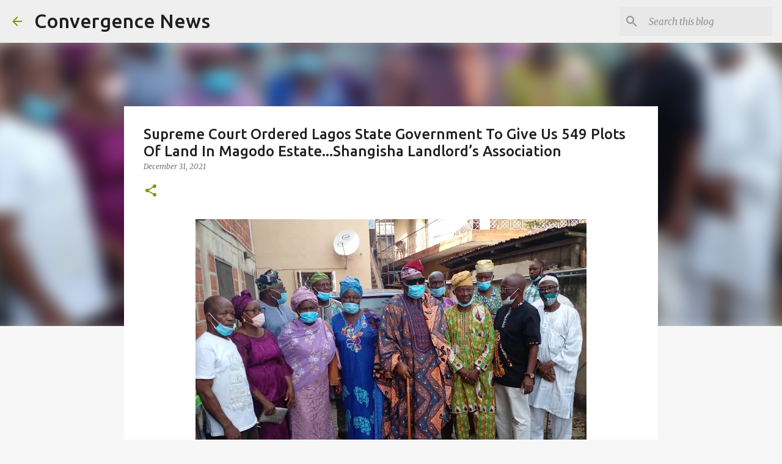

--- FILE ---
content_type: text/html; charset=utf-8
request_url: https://www.google.com/recaptcha/api2/aframe
body_size: 269
content:
<!DOCTYPE HTML><html><head><meta http-equiv="content-type" content="text/html; charset=UTF-8"></head><body><script nonce="CaMWfjDrqNWK7sJjXQQpIg">/** Anti-fraud and anti-abuse applications only. See google.com/recaptcha */ try{var clients={'sodar':'https://pagead2.googlesyndication.com/pagead/sodar?'};window.addEventListener("message",function(a){try{if(a.source===window.parent){var b=JSON.parse(a.data);var c=clients[b['id']];if(c){var d=document.createElement('img');d.src=c+b['params']+'&rc='+(localStorage.getItem("rc::a")?sessionStorage.getItem("rc::b"):"");window.document.body.appendChild(d);sessionStorage.setItem("rc::e",parseInt(sessionStorage.getItem("rc::e")||0)+1);localStorage.setItem("rc::h",'1768805623716');}}}catch(b){}});window.parent.postMessage("_grecaptcha_ready", "*");}catch(b){}</script></body></html>